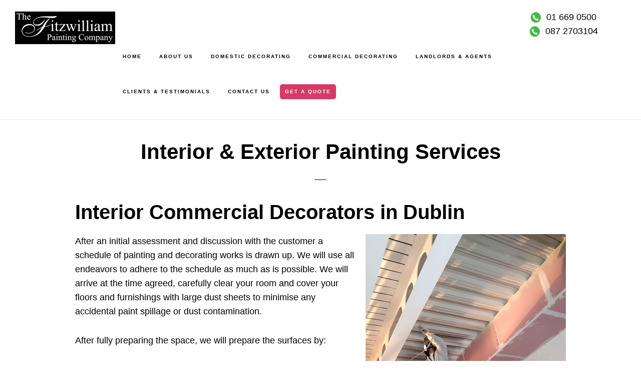

--- FILE ---
content_type: text/html; charset=UTF-8
request_url: https://www.fitzwilliampainting.ie/interior-exterior-painting-services/
body_size: 12031
content:
<!DOCTYPE html>
<html lang="en-GB">
<head >
<meta charset="UTF-8" />
<meta name="viewport" content="width=device-width, initial-scale=1" />
<meta name='robots' content='index, follow, max-image-preview:large, max-snippet:-1, max-video-preview:-1' />

	<!-- This site is optimized with the Yoast SEO plugin v26.8 - https://yoast.com/product/yoast-seo-wordpress/ -->
	<title>Interior Exterior Painters | Painting Services Dublin | Fitzwilliam Painting Co</title>
	<meta name="description" content="The Fitzwilliam Painting Company offers professional interior and exterior painting and decorating services throughout Dublin." />
	<link rel="canonical" href="https://www.fitzwilliampainting.ie/interior-exterior-painting-services/" />
	<meta property="og:locale" content="en_GB" />
	<meta property="og:type" content="article" />
	<meta property="og:title" content="Interior Exterior Painters | Painting Services Dublin | Fitzwilliam Painting Co" />
	<meta property="og:description" content="The Fitzwilliam Painting Company offers professional interior and exterior painting and decorating services throughout Dublin." />
	<meta property="og:url" content="https://www.fitzwilliampainting.ie/interior-exterior-painting-services/" />
	<meta property="og:site_name" content="The Fitzwilliam Decorating Company" />
	<meta property="article:modified_time" content="2024-12-13T13:00:43+00:00" />
	<meta property="og:image" content="https://www.fitzwilliampainting.ie/site/wp-content/uploads/2020/05/interior-exterior-painting.jpg" />
	<meta property="og:image:width" content="400" />
	<meta property="og:image:height" content="516" />
	<meta property="og:image:type" content="image/jpeg" />
	<meta name="twitter:card" content="summary_large_image" />
	<meta name="twitter:label1" content="Estimated reading time" />
	<meta name="twitter:data1" content="2 minutes" />
	<script type="application/ld+json" class="yoast-schema-graph">{"@context":"https://schema.org","@graph":[{"@type":"WebPage","@id":"https://www.fitzwilliampainting.ie/interior-exterior-painting-services/","url":"https://www.fitzwilliampainting.ie/interior-exterior-painting-services/","name":"Interior Exterior Painters | Painting Services Dublin | Fitzwilliam Painting Co","isPartOf":{"@id":"https://www.fitzwilliampainting.ie/#website"},"primaryImageOfPage":{"@id":"https://www.fitzwilliampainting.ie/interior-exterior-painting-services/#primaryimage"},"image":{"@id":"https://www.fitzwilliampainting.ie/interior-exterior-painting-services/#primaryimage"},"thumbnailUrl":"https://www.fitzwilliampainting.ie/site/wp-content/uploads/2020/05/interior-exterior-painting.jpg","datePublished":"2018-08-08T16:11:37+00:00","dateModified":"2024-12-13T13:00:43+00:00","description":"The Fitzwilliam Painting Company offers professional interior and exterior painting and decorating services throughout Dublin.","breadcrumb":{"@id":"https://www.fitzwilliampainting.ie/interior-exterior-painting-services/#breadcrumb"},"inLanguage":"en-GB","potentialAction":[{"@type":"ReadAction","target":["https://www.fitzwilliampainting.ie/interior-exterior-painting-services/"]}]},{"@type":"ImageObject","inLanguage":"en-GB","@id":"https://www.fitzwilliampainting.ie/interior-exterior-painting-services/#primaryimage","url":"https://www.fitzwilliampainting.ie/site/wp-content/uploads/2020/05/interior-exterior-painting.jpg","contentUrl":"https://www.fitzwilliampainting.ie/site/wp-content/uploads/2020/05/interior-exterior-painting.jpg","width":400,"height":516,"caption":"Molesworth St, Dublin 2"},{"@type":"BreadcrumbList","@id":"https://www.fitzwilliampainting.ie/interior-exterior-painting-services/#breadcrumb","itemListElement":[{"@type":"ListItem","position":1,"name":"Home","item":"https://www.fitzwilliampainting.ie/"},{"@type":"ListItem","position":2,"name":"Interior &#038; Exterior Painting Services"}]},{"@type":"WebSite","@id":"https://www.fitzwilliampainting.ie/#website","url":"https://www.fitzwilliampainting.ie/","name":"The Fitzwilliam Decorating Company","description":"Painters and Decorators Dublin","publisher":{"@id":"https://www.fitzwilliampainting.ie/#organization"},"potentialAction":[{"@type":"SearchAction","target":{"@type":"EntryPoint","urlTemplate":"https://www.fitzwilliampainting.ie/?s={search_term_string}"},"query-input":{"@type":"PropertyValueSpecification","valueRequired":true,"valueName":"search_term_string"}}],"inLanguage":"en-GB"},{"@type":"Organization","@id":"https://www.fitzwilliampainting.ie/#organization","name":"The Fitzwilliam Painting Co","url":"https://www.fitzwilliampainting.ie/","logo":{"@type":"ImageObject","inLanguage":"en-GB","@id":"https://www.fitzwilliampainting.ie/#/schema/logo/image/","url":"https://www.fitzwilliampainting.ie/site/wp-content/uploads/2018/08/Fitzwilliam-logo-1.png","contentUrl":"https://www.fitzwilliampainting.ie/site/wp-content/uploads/2018/08/Fitzwilliam-logo-1.png","width":400,"height":130,"caption":"The Fitzwilliam Painting Co"},"image":{"@id":"https://www.fitzwilliampainting.ie/#/schema/logo/image/"}}]}</script>
	<!-- / Yoast SEO plugin. -->



<link rel='dns-prefetch' href='//code.ionicframework.com' />
<link rel="alternate" type="application/rss+xml" title="The Fitzwilliam Decorating Company &raquo; Feed" href="https://www.fitzwilliampainting.ie/feed/" />
<link rel="alternate" type="application/rss+xml" title="The Fitzwilliam Decorating Company &raquo; Comments Feed" href="https://www.fitzwilliampainting.ie/comments/feed/" />
<link rel="alternate" title="oEmbed (JSON)" type="application/json+oembed" href="https://www.fitzwilliampainting.ie/wp-json/oembed/1.0/embed?url=https%3A%2F%2Fwww.fitzwilliampainting.ie%2Finterior-exterior-painting-services%2F" />
<link rel="alternate" title="oEmbed (XML)" type="text/xml+oembed" href="https://www.fitzwilliampainting.ie/wp-json/oembed/1.0/embed?url=https%3A%2F%2Fwww.fitzwilliampainting.ie%2Finterior-exterior-painting-services%2F&#038;format=xml" />
<style id='wp-img-auto-sizes-contain-inline-css' type='text/css'>
img:is([sizes=auto i],[sizes^="auto," i]){contain-intrinsic-size:3000px 1500px}
/*# sourceURL=wp-img-auto-sizes-contain-inline-css */
</style>
<link rel='stylesheet' id='thickbox.css-css' href='https://www.fitzwilliampainting.ie/site/wp-includes/js/thickbox/thickbox.css?ver=1.0' type='text/css' media='all' />
<link rel='stylesheet' id='infinity-pro-css' href='https://www.fitzwilliampainting.ie/site/wp-content/themes/infinity-pro/style.css?ver=1.1.3' type='text/css' media='all' />
<style id='wp-emoji-styles-inline-css' type='text/css'>

	img.wp-smiley, img.emoji {
		display: inline !important;
		border: none !important;
		box-shadow: none !important;
		height: 1em !important;
		width: 1em !important;
		margin: 0 0.07em !important;
		vertical-align: -0.1em !important;
		background: none !important;
		padding: 0 !important;
	}
/*# sourceURL=wp-emoji-styles-inline-css */
</style>
<style id='wp-block-library-inline-css' type='text/css'>
:root{--wp-block-synced-color:#7a00df;--wp-block-synced-color--rgb:122,0,223;--wp-bound-block-color:var(--wp-block-synced-color);--wp-editor-canvas-background:#ddd;--wp-admin-theme-color:#007cba;--wp-admin-theme-color--rgb:0,124,186;--wp-admin-theme-color-darker-10:#006ba1;--wp-admin-theme-color-darker-10--rgb:0,107,160.5;--wp-admin-theme-color-darker-20:#005a87;--wp-admin-theme-color-darker-20--rgb:0,90,135;--wp-admin-border-width-focus:2px}@media (min-resolution:192dpi){:root{--wp-admin-border-width-focus:1.5px}}.wp-element-button{cursor:pointer}:root .has-very-light-gray-background-color{background-color:#eee}:root .has-very-dark-gray-background-color{background-color:#313131}:root .has-very-light-gray-color{color:#eee}:root .has-very-dark-gray-color{color:#313131}:root .has-vivid-green-cyan-to-vivid-cyan-blue-gradient-background{background:linear-gradient(135deg,#00d084,#0693e3)}:root .has-purple-crush-gradient-background{background:linear-gradient(135deg,#34e2e4,#4721fb 50%,#ab1dfe)}:root .has-hazy-dawn-gradient-background{background:linear-gradient(135deg,#faaca8,#dad0ec)}:root .has-subdued-olive-gradient-background{background:linear-gradient(135deg,#fafae1,#67a671)}:root .has-atomic-cream-gradient-background{background:linear-gradient(135deg,#fdd79a,#004a59)}:root .has-nightshade-gradient-background{background:linear-gradient(135deg,#330968,#31cdcf)}:root .has-midnight-gradient-background{background:linear-gradient(135deg,#020381,#2874fc)}:root{--wp--preset--font-size--normal:16px;--wp--preset--font-size--huge:42px}.has-regular-font-size{font-size:1em}.has-larger-font-size{font-size:2.625em}.has-normal-font-size{font-size:var(--wp--preset--font-size--normal)}.has-huge-font-size{font-size:var(--wp--preset--font-size--huge)}.has-text-align-center{text-align:center}.has-text-align-left{text-align:left}.has-text-align-right{text-align:right}.has-fit-text{white-space:nowrap!important}#end-resizable-editor-section{display:none}.aligncenter{clear:both}.items-justified-left{justify-content:flex-start}.items-justified-center{justify-content:center}.items-justified-right{justify-content:flex-end}.items-justified-space-between{justify-content:space-between}.screen-reader-text{border:0;clip-path:inset(50%);height:1px;margin:-1px;overflow:hidden;padding:0;position:absolute;width:1px;word-wrap:normal!important}.screen-reader-text:focus{background-color:#ddd;clip-path:none;color:#444;display:block;font-size:1em;height:auto;left:5px;line-height:normal;padding:15px 23px 14px;text-decoration:none;top:5px;width:auto;z-index:100000}html :where(.has-border-color){border-style:solid}html :where([style*=border-top-color]){border-top-style:solid}html :where([style*=border-right-color]){border-right-style:solid}html :where([style*=border-bottom-color]){border-bottom-style:solid}html :where([style*=border-left-color]){border-left-style:solid}html :where([style*=border-width]){border-style:solid}html :where([style*=border-top-width]){border-top-style:solid}html :where([style*=border-right-width]){border-right-style:solid}html :where([style*=border-bottom-width]){border-bottom-style:solid}html :where([style*=border-left-width]){border-left-style:solid}html :where(img[class*=wp-image-]){height:auto;max-width:100%}:where(figure){margin:0 0 1em}html :where(.is-position-sticky){--wp-admin--admin-bar--position-offset:var(--wp-admin--admin-bar--height,0px)}@media screen and (max-width:600px){html :where(.is-position-sticky){--wp-admin--admin-bar--position-offset:0px}}

/*# sourceURL=wp-block-library-inline-css */
</style><style id='wp-block-heading-inline-css' type='text/css'>
h1:where(.wp-block-heading).has-background,h2:where(.wp-block-heading).has-background,h3:where(.wp-block-heading).has-background,h4:where(.wp-block-heading).has-background,h5:where(.wp-block-heading).has-background,h6:where(.wp-block-heading).has-background{padding:1.25em 2.375em}h1.has-text-align-left[style*=writing-mode]:where([style*=vertical-lr]),h1.has-text-align-right[style*=writing-mode]:where([style*=vertical-rl]),h2.has-text-align-left[style*=writing-mode]:where([style*=vertical-lr]),h2.has-text-align-right[style*=writing-mode]:where([style*=vertical-rl]),h3.has-text-align-left[style*=writing-mode]:where([style*=vertical-lr]),h3.has-text-align-right[style*=writing-mode]:where([style*=vertical-rl]),h4.has-text-align-left[style*=writing-mode]:where([style*=vertical-lr]),h4.has-text-align-right[style*=writing-mode]:where([style*=vertical-rl]),h5.has-text-align-left[style*=writing-mode]:where([style*=vertical-lr]),h5.has-text-align-right[style*=writing-mode]:where([style*=vertical-rl]),h6.has-text-align-left[style*=writing-mode]:where([style*=vertical-lr]),h6.has-text-align-right[style*=writing-mode]:where([style*=vertical-rl]){rotate:180deg}
/*# sourceURL=https://www.fitzwilliampainting.ie/site/wp-includes/blocks/heading/style.min.css */
</style>
<style id='wp-block-list-inline-css' type='text/css'>
ol,ul{box-sizing:border-box}:root :where(.wp-block-list.has-background){padding:1.25em 2.375em}
/*# sourceURL=https://www.fitzwilliampainting.ie/site/wp-includes/blocks/list/style.min.css */
</style>
<style id='wp-block-paragraph-inline-css' type='text/css'>
.is-small-text{font-size:.875em}.is-regular-text{font-size:1em}.is-large-text{font-size:2.25em}.is-larger-text{font-size:3em}.has-drop-cap:not(:focus):first-letter{float:left;font-size:8.4em;font-style:normal;font-weight:100;line-height:.68;margin:.05em .1em 0 0;text-transform:uppercase}body.rtl .has-drop-cap:not(:focus):first-letter{float:none;margin-left:.1em}p.has-drop-cap.has-background{overflow:hidden}:root :where(p.has-background){padding:1.25em 2.375em}:where(p.has-text-color:not(.has-link-color)) a{color:inherit}p.has-text-align-left[style*="writing-mode:vertical-lr"],p.has-text-align-right[style*="writing-mode:vertical-rl"]{rotate:180deg}
/*# sourceURL=https://www.fitzwilliampainting.ie/site/wp-includes/blocks/paragraph/style.min.css */
</style>
<style id='wp-block-spacer-inline-css' type='text/css'>
.wp-block-spacer{clear:both}
/*# sourceURL=https://www.fitzwilliampainting.ie/site/wp-includes/blocks/spacer/style.min.css */
</style>
<style id='global-styles-inline-css' type='text/css'>
:root{--wp--preset--aspect-ratio--square: 1;--wp--preset--aspect-ratio--4-3: 4/3;--wp--preset--aspect-ratio--3-4: 3/4;--wp--preset--aspect-ratio--3-2: 3/2;--wp--preset--aspect-ratio--2-3: 2/3;--wp--preset--aspect-ratio--16-9: 16/9;--wp--preset--aspect-ratio--9-16: 9/16;--wp--preset--color--black: #000000;--wp--preset--color--cyan-bluish-gray: #abb8c3;--wp--preset--color--white: #ffffff;--wp--preset--color--pale-pink: #f78da7;--wp--preset--color--vivid-red: #cf2e2e;--wp--preset--color--luminous-vivid-orange: #ff6900;--wp--preset--color--luminous-vivid-amber: #fcb900;--wp--preset--color--light-green-cyan: #7bdcb5;--wp--preset--color--vivid-green-cyan: #00d084;--wp--preset--color--pale-cyan-blue: #8ed1fc;--wp--preset--color--vivid-cyan-blue: #0693e3;--wp--preset--color--vivid-purple: #9b51e0;--wp--preset--gradient--vivid-cyan-blue-to-vivid-purple: linear-gradient(135deg,rgb(6,147,227) 0%,rgb(155,81,224) 100%);--wp--preset--gradient--light-green-cyan-to-vivid-green-cyan: linear-gradient(135deg,rgb(122,220,180) 0%,rgb(0,208,130) 100%);--wp--preset--gradient--luminous-vivid-amber-to-luminous-vivid-orange: linear-gradient(135deg,rgb(252,185,0) 0%,rgb(255,105,0) 100%);--wp--preset--gradient--luminous-vivid-orange-to-vivid-red: linear-gradient(135deg,rgb(255,105,0) 0%,rgb(207,46,46) 100%);--wp--preset--gradient--very-light-gray-to-cyan-bluish-gray: linear-gradient(135deg,rgb(238,238,238) 0%,rgb(169,184,195) 100%);--wp--preset--gradient--cool-to-warm-spectrum: linear-gradient(135deg,rgb(74,234,220) 0%,rgb(151,120,209) 20%,rgb(207,42,186) 40%,rgb(238,44,130) 60%,rgb(251,105,98) 80%,rgb(254,248,76) 100%);--wp--preset--gradient--blush-light-purple: linear-gradient(135deg,rgb(255,206,236) 0%,rgb(152,150,240) 100%);--wp--preset--gradient--blush-bordeaux: linear-gradient(135deg,rgb(254,205,165) 0%,rgb(254,45,45) 50%,rgb(107,0,62) 100%);--wp--preset--gradient--luminous-dusk: linear-gradient(135deg,rgb(255,203,112) 0%,rgb(199,81,192) 50%,rgb(65,88,208) 100%);--wp--preset--gradient--pale-ocean: linear-gradient(135deg,rgb(255,245,203) 0%,rgb(182,227,212) 50%,rgb(51,167,181) 100%);--wp--preset--gradient--electric-grass: linear-gradient(135deg,rgb(202,248,128) 0%,rgb(113,206,126) 100%);--wp--preset--gradient--midnight: linear-gradient(135deg,rgb(2,3,129) 0%,rgb(40,116,252) 100%);--wp--preset--font-size--small: 13px;--wp--preset--font-size--medium: 20px;--wp--preset--font-size--large: 36px;--wp--preset--font-size--x-large: 42px;--wp--preset--spacing--20: 0.44rem;--wp--preset--spacing--30: 0.67rem;--wp--preset--spacing--40: 1rem;--wp--preset--spacing--50: 1.5rem;--wp--preset--spacing--60: 2.25rem;--wp--preset--spacing--70: 3.38rem;--wp--preset--spacing--80: 5.06rem;--wp--preset--shadow--natural: 6px 6px 9px rgba(0, 0, 0, 0.2);--wp--preset--shadow--deep: 12px 12px 50px rgba(0, 0, 0, 0.4);--wp--preset--shadow--sharp: 6px 6px 0px rgba(0, 0, 0, 0.2);--wp--preset--shadow--outlined: 6px 6px 0px -3px rgb(255, 255, 255), 6px 6px rgb(0, 0, 0);--wp--preset--shadow--crisp: 6px 6px 0px rgb(0, 0, 0);}:where(.is-layout-flex){gap: 0.5em;}:where(.is-layout-grid){gap: 0.5em;}body .is-layout-flex{display: flex;}.is-layout-flex{flex-wrap: wrap;align-items: center;}.is-layout-flex > :is(*, div){margin: 0;}body .is-layout-grid{display: grid;}.is-layout-grid > :is(*, div){margin: 0;}:where(.wp-block-columns.is-layout-flex){gap: 2em;}:where(.wp-block-columns.is-layout-grid){gap: 2em;}:where(.wp-block-post-template.is-layout-flex){gap: 1.25em;}:where(.wp-block-post-template.is-layout-grid){gap: 1.25em;}.has-black-color{color: var(--wp--preset--color--black) !important;}.has-cyan-bluish-gray-color{color: var(--wp--preset--color--cyan-bluish-gray) !important;}.has-white-color{color: var(--wp--preset--color--white) !important;}.has-pale-pink-color{color: var(--wp--preset--color--pale-pink) !important;}.has-vivid-red-color{color: var(--wp--preset--color--vivid-red) !important;}.has-luminous-vivid-orange-color{color: var(--wp--preset--color--luminous-vivid-orange) !important;}.has-luminous-vivid-amber-color{color: var(--wp--preset--color--luminous-vivid-amber) !important;}.has-light-green-cyan-color{color: var(--wp--preset--color--light-green-cyan) !important;}.has-vivid-green-cyan-color{color: var(--wp--preset--color--vivid-green-cyan) !important;}.has-pale-cyan-blue-color{color: var(--wp--preset--color--pale-cyan-blue) !important;}.has-vivid-cyan-blue-color{color: var(--wp--preset--color--vivid-cyan-blue) !important;}.has-vivid-purple-color{color: var(--wp--preset--color--vivid-purple) !important;}.has-black-background-color{background-color: var(--wp--preset--color--black) !important;}.has-cyan-bluish-gray-background-color{background-color: var(--wp--preset--color--cyan-bluish-gray) !important;}.has-white-background-color{background-color: var(--wp--preset--color--white) !important;}.has-pale-pink-background-color{background-color: var(--wp--preset--color--pale-pink) !important;}.has-vivid-red-background-color{background-color: var(--wp--preset--color--vivid-red) !important;}.has-luminous-vivid-orange-background-color{background-color: var(--wp--preset--color--luminous-vivid-orange) !important;}.has-luminous-vivid-amber-background-color{background-color: var(--wp--preset--color--luminous-vivid-amber) !important;}.has-light-green-cyan-background-color{background-color: var(--wp--preset--color--light-green-cyan) !important;}.has-vivid-green-cyan-background-color{background-color: var(--wp--preset--color--vivid-green-cyan) !important;}.has-pale-cyan-blue-background-color{background-color: var(--wp--preset--color--pale-cyan-blue) !important;}.has-vivid-cyan-blue-background-color{background-color: var(--wp--preset--color--vivid-cyan-blue) !important;}.has-vivid-purple-background-color{background-color: var(--wp--preset--color--vivid-purple) !important;}.has-black-border-color{border-color: var(--wp--preset--color--black) !important;}.has-cyan-bluish-gray-border-color{border-color: var(--wp--preset--color--cyan-bluish-gray) !important;}.has-white-border-color{border-color: var(--wp--preset--color--white) !important;}.has-pale-pink-border-color{border-color: var(--wp--preset--color--pale-pink) !important;}.has-vivid-red-border-color{border-color: var(--wp--preset--color--vivid-red) !important;}.has-luminous-vivid-orange-border-color{border-color: var(--wp--preset--color--luminous-vivid-orange) !important;}.has-luminous-vivid-amber-border-color{border-color: var(--wp--preset--color--luminous-vivid-amber) !important;}.has-light-green-cyan-border-color{border-color: var(--wp--preset--color--light-green-cyan) !important;}.has-vivid-green-cyan-border-color{border-color: var(--wp--preset--color--vivid-green-cyan) !important;}.has-pale-cyan-blue-border-color{border-color: var(--wp--preset--color--pale-cyan-blue) !important;}.has-vivid-cyan-blue-border-color{border-color: var(--wp--preset--color--vivid-cyan-blue) !important;}.has-vivid-purple-border-color{border-color: var(--wp--preset--color--vivid-purple) !important;}.has-vivid-cyan-blue-to-vivid-purple-gradient-background{background: var(--wp--preset--gradient--vivid-cyan-blue-to-vivid-purple) !important;}.has-light-green-cyan-to-vivid-green-cyan-gradient-background{background: var(--wp--preset--gradient--light-green-cyan-to-vivid-green-cyan) !important;}.has-luminous-vivid-amber-to-luminous-vivid-orange-gradient-background{background: var(--wp--preset--gradient--luminous-vivid-amber-to-luminous-vivid-orange) !important;}.has-luminous-vivid-orange-to-vivid-red-gradient-background{background: var(--wp--preset--gradient--luminous-vivid-orange-to-vivid-red) !important;}.has-very-light-gray-to-cyan-bluish-gray-gradient-background{background: var(--wp--preset--gradient--very-light-gray-to-cyan-bluish-gray) !important;}.has-cool-to-warm-spectrum-gradient-background{background: var(--wp--preset--gradient--cool-to-warm-spectrum) !important;}.has-blush-light-purple-gradient-background{background: var(--wp--preset--gradient--blush-light-purple) !important;}.has-blush-bordeaux-gradient-background{background: var(--wp--preset--gradient--blush-bordeaux) !important;}.has-luminous-dusk-gradient-background{background: var(--wp--preset--gradient--luminous-dusk) !important;}.has-pale-ocean-gradient-background{background: var(--wp--preset--gradient--pale-ocean) !important;}.has-electric-grass-gradient-background{background: var(--wp--preset--gradient--electric-grass) !important;}.has-midnight-gradient-background{background: var(--wp--preset--gradient--midnight) !important;}.has-small-font-size{font-size: var(--wp--preset--font-size--small) !important;}.has-medium-font-size{font-size: var(--wp--preset--font-size--medium) !important;}.has-large-font-size{font-size: var(--wp--preset--font-size--large) !important;}.has-x-large-font-size{font-size: var(--wp--preset--font-size--x-large) !important;}
/*# sourceURL=global-styles-inline-css */
</style>

<style id='classic-theme-styles-inline-css' type='text/css'>
/*! This file is auto-generated */
.wp-block-button__link{color:#fff;background-color:#32373c;border-radius:9999px;box-shadow:none;text-decoration:none;padding:calc(.667em + 2px) calc(1.333em + 2px);font-size:1.125em}.wp-block-file__button{background:#32373c;color:#fff;text-decoration:none}
/*# sourceURL=/wp-includes/css/classic-themes.min.css */
</style>
<link rel='stylesheet' id='contact-form-7-css' href='https://www.fitzwilliampainting.ie/site/wp-content/plugins/contact-form-7/includes/css/styles.css?ver=6.1.4' type='text/css' media='all' />
<link rel='stylesheet' id='slick-css' href='https://www.fitzwilliampainting.ie/site/wp-content/plugins/wordpress-carousel-pro/assets/css/slick.css?ver=20170502' type='text/css' media='all' />
<link rel='stylesheet' id='font-awesome-css' href='https://www.fitzwilliampainting.ie/site/wp-content/plugins/wordpress-carousel-pro/assets/css/font-awesome.min.css?ver=20170502' type='text/css' media='all' />
<link rel='stylesheet' id='magnific-popup-css' href='https://www.fitzwilliampainting.ie/site/wp-content/plugins/wordpress-carousel-pro/assets/css/magnific-popup.css?ver=20170502' type='text/css' media='all' />
<link rel='stylesheet' id='wp-carousel-pro-style-css' href='https://www.fitzwilliampainting.ie/site/wp-content/plugins/wordpress-carousel-pro/assets/css/style.css?ver=20170502' type='text/css' media='all' />
<link rel='stylesheet' id='infinity-fonts-css' href='//www.fitzwilliampainting.ie/site/wp-content/uploads/omgf/infinity-fonts/infinity-fonts.css?ver=1670261311' type='text/css' media='all' />
<link rel='stylesheet' id='infinity-ionicons-css' href='//code.ionicframework.com/ionicons/2.0.1/css/ionicons.min.css?ver=1.1.3' type='text/css' media='all' />
<script type="text/javascript" src="https://www.fitzwilliampainting.ie/site/wp-includes/js/jquery/jquery.min.js?ver=3.7.1" id="jquery-core-js"></script>
<script type="text/javascript" src="https://www.fitzwilliampainting.ie/site/wp-includes/js/jquery/jquery-migrate.min.js?ver=3.4.1" id="jquery-migrate-js"></script>
<link rel="https://api.w.org/" href="https://www.fitzwilliampainting.ie/wp-json/" /><link rel="alternate" title="JSON" type="application/json" href="https://www.fitzwilliampainting.ie/wp-json/wp/v2/pages/1184" /><link rel="EditURI" type="application/rsd+xml" title="RSD" href="https://www.fitzwilliampainting.ie/site/xmlrpc.php?rsd" />
<meta name="generator" content="WordPress 6.9" />
<link rel='shortlink' href='https://www.fitzwilliampainting.ie/?p=1184' />
<link rel="pingback" href="https://www.fitzwilliampainting.ie/site/xmlrpc.php" />
<!-- Global site tag (gtag.js) - Google Analytics -->
<script async src="https://www.googletagmanager.com/gtag/js?id=UA-163260630-1"></script>
<script>
  window.dataLayer = window.dataLayer || [];
  function gtag(){dataLayer.push(arguments);}
  gtag('js', new Date());

  gtag('config', 'UA-163260630-1');
</script>
<!-- Google Tag Manager -->
<script>(function(w,d,s,l,i){w[l]=w[l]||[];w[l].push({'gtm.start':
new Date().getTime(),event:'gtm.js'});var f=d.getElementsByTagName(s)[0],
j=d.createElement(s),dl=l!='dataLayer'?'&l='+l:'';j.async=true;j.src=
'https://www.googletagmanager.com/gtm.js?id='+i+dl;f.parentNode.insertBefore(j,f);
})(window,document,'script','dataLayer','GTM-KPFWRZHD');</script>
<!-- End Google Tag Manager --><style type="text/css">.site-title a { background: url(https://www.fitzwilliampainting.ie/site/wp-content/uploads/2018/08/Fitzwilliam-logo-1.png) no-repeat !important; }</style>
<link rel="icon" href="https://www.fitzwilliampainting.ie/site/wp-content/uploads/2018/08/cropped-door-logo-32x32.png" sizes="32x32" />
<link rel="icon" href="https://www.fitzwilliampainting.ie/site/wp-content/uploads/2018/08/cropped-door-logo-192x192.png" sizes="192x192" />
<link rel="apple-touch-icon" href="https://www.fitzwilliampainting.ie/site/wp-content/uploads/2018/08/cropped-door-logo-180x180.png" />
<meta name="msapplication-TileImage" content="https://www.fitzwilliampainting.ie/site/wp-content/uploads/2018/08/cropped-door-logo-270x270.png" />
		<style type="text/css" id="wp-custom-css">
			body.page-id-1768 .content h4 {margin-top:20px;font-size:26px;}
body.page-id-1768 .entry, body.page-id-1768 .content {padding-bottom:0px;margin-bottom:0px;}
		</style>
		</head>
<body class="wp-singular page-template-default page page-id-1184 wp-theme-genesis wp-child-theme-infinity-pro custom-header header-image header-full-width full-width-content genesis-breadcrumbs-hidden genesis-footer-widgets-visible">	
	<!-- Google Tag Manager (noscript) -->
<noscript><iframe src="https://www.googletagmanager.com/ns.html?id=GTM-KPFWRZHD"
height="0" width="0" style="display:none;visibility:hidden"></iframe></noscript>
<!-- End Google Tag Manager (noscript) -->
	<div class="site-container"><ul class="genesis-skip-link"><li><a href="#genesis-content" class="screen-reader-shortcut"> Skip to main content</a></li><li><a href="#genesis-footer-widgets" class="screen-reader-shortcut"> Skip to footer</a></li></ul><header class="site-header"><div class="wrap"><div class="title-area"><p class="site-title"><a href="https://www.fitzwilliampainting.ie/">The Fitzwilliam Decorating Company</a></p><p class="site-description">Painters and Decorators Dublin</p></div>	<div class="header-phonenumber"><img src="https://www.fitzwilliampainting.ie/site/wp-content/themes/infinity-pro/images/phone-icon-sml.png" width="22" height="22" alt="Dublin painter and decorators"  /><a href="tel:+353016690500" class="phonenoicon">01 669 0500</a><br /><img src="https://www.fitzwilliampainting.ie/site/wp-content/themes/infinity-pro/images/phone-icon-sml.png" width="22" height="22" alt="Dublin painter and decorators"  /><a href="tel:+0872703104" class="phonenoicon">087 2703104</a></div>
	<nav class="nav-primary" aria-label="Main" id="genesis-nav-primary"><div class="wrap"><ul id="menu-header-menu" class="menu genesis-nav-menu menu-primary js-superfish"><li id="menu-item-1301" class="menu-item menu-item-type-custom menu-item-object-custom menu-item-home menu-item-1301"><a href="https://www.fitzwilliampainting.ie"><span >Home</span></a></li>
<li id="menu-item-1111" class="menu-item menu-item-type-post_type menu-item-object-page menu-item-1111"><a href="https://www.fitzwilliampainting.ie/painters-and-decorators-dublin/"><span >About Us</span></a></li>
<li id="menu-item-1121" class="menu-item menu-item-type-post_type menu-item-object-page menu-item-has-children menu-item-1121"><a href="https://www.fitzwilliampainting.ie/house-painting-dublin/"><span >Domestic Decorating</span></a>
<ul class="sub-menu">
	<li id="menu-item-1214" class="menu-item menu-item-type-post_type menu-item-object-page menu-item-1214"><a href="https://www.fitzwilliampainting.ie/house-painting-dublin/"><span >House Painting</span></a></li>
	<li id="menu-item-1122" class="menu-item menu-item-type-post_type menu-item-object-page menu-item-1122"><a href="https://www.fitzwilliampainting.ie/home-interior-decorator-dublin/"><span >Home Interior Decorator</span></a></li>
	<li id="menu-item-1216" class="menu-item menu-item-type-post_type menu-item-object-page menu-item-1216"><a href="https://www.fitzwilliampainting.ie/wallpaper-hanging-in-dublin/"><span >Wallpaper Hanging</span></a></li>
</ul>
</li>
<li id="menu-item-1173" class="menu-item menu-item-type-post_type menu-item-object-page current-menu-ancestor current-menu-parent current_page_parent current_page_ancestor menu-item-has-children menu-item-1173"><a href="https://www.fitzwilliampainting.ie/commercial-painting-services/"><span >Commercial Decorating</span></a>
<ul class="sub-menu">
	<li id="menu-item-1313" class="menu-item menu-item-type-post_type menu-item-object-page menu-item-1313"><a href="https://www.fitzwilliampainting.ie/commercial-painting-services/"><span >Commercial Painters &#038; Decorators Dublin</span></a></li>
	<li id="menu-item-1187" class="menu-item menu-item-type-post_type menu-item-object-page current-menu-item page_item page-item-1184 current_page_item menu-item-1187"><a href="https://www.fitzwilliampainting.ie/interior-exterior-painting-services/" aria-current="page"><span >Interior &#038; Exterior Painting Services</span></a></li>
	<li id="menu-item-1193" class="menu-item menu-item-type-post_type menu-item-object-page menu-item-1193"><a href="https://www.fitzwilliampainting.ie/hotel-decorating/"><span >Hotel Decorators</span></a></li>
	<li id="menu-item-1199" class="menu-item menu-item-type-post_type menu-item-object-page menu-item-1199"><a href="https://www.fitzwilliampainting.ie/schools-healthcare-decorators/"><span >Schools &#038; Healthcare Decorators</span></a></li>
	<li id="menu-item-1205" class="menu-item menu-item-type-post_type menu-item-object-page menu-item-1205"><a href="https://www.fitzwilliampainting.ie/night-painting/"><span >Night Painting</span></a></li>
	<li id="menu-item-1215" class="menu-item menu-item-type-post_type menu-item-object-page menu-item-1215"><a href="https://www.fitzwilliampainting.ie/wallpaper-hanging-in-dublin/"><span >Wallpaper Hanging in Dublin</span></a></li>
</ul>
</li>
<li id="menu-item-1213" class="menu-item menu-item-type-post_type menu-item-object-page menu-item-has-children menu-item-1213"><a href="https://www.fitzwilliampainting.ie/landlords-buy-to-let/"><span >Landlords &#038; Agents</span></a>
<ul class="sub-menu">
	<li id="menu-item-1312" class="menu-item menu-item-type-post_type menu-item-object-page menu-item-1312"><a href="https://www.fitzwilliampainting.ie/landlords-buy-to-let/"><span >Landlords &#038; Buy To Let</span></a></li>
	<li id="menu-item-1212" class="menu-item menu-item-type-post_type menu-item-object-page menu-item-1212"><a href="https://www.fitzwilliampainting.ie/facilities-management-resident-committees/"><span >Facilities Management &#038; Resident Committees</span></a></li>
	<li id="menu-item-1150" class="menu-item menu-item-type-post_type menu-item-object-page menu-item-1150"><a href="https://www.fitzwilliampainting.ie/wallpaper-hanging-in-dublin/"><span >Wallpaper Hanging</span></a></li>
</ul>
</li>
<li id="menu-item-1274" class="menu-item menu-item-type-post_type menu-item-object-page menu-item-has-children menu-item-1274"><a href="https://www.fitzwilliampainting.ie/clients/"><span >Clients &#038; Testimonials</span></a>
<ul class="sub-menu">
	<li id="menu-item-1636" class="menu-item menu-item-type-post_type menu-item-object-page menu-item-1636"><a href="https://www.fitzwilliampainting.ie/clients/"><span >Painting and Decorating Clients</span></a></li>
	<li id="menu-item-1221" class="menu-item menu-item-type-post_type menu-item-object-page menu-item-1221"><a href="https://www.fitzwilliampainting.ie/testimonials/"><span >Testimonials</span></a></li>
</ul>
</li>
<li id="menu-item-1745" class="menu-item menu-item-type-post_type menu-item-object-page menu-item-1745"><a href="https://www.fitzwilliampainting.ie/contact-us/"><span >Contact Us</span></a></li>
<li id="menu-item-1962" class="menu-button menu-item menu-item-type-post_type menu-item-object-page menu-item-1962"><a href="https://www.fitzwilliampainting.ie/request-a-quotation/"><span >Get A Quote</span></a></li>
</ul></div></nav></div></header><div class="site-inner"><div class="content-sidebar-wrap"><main class="content" id="genesis-content"><article class="post-1184 page type-page status-publish entry" aria-label="Interior &#038; Exterior Painting Services"><header class="entry-header"><h1 class="entry-title">Interior &#038; Exterior Painting Services</h1>
</header><div class="entry-content">
<h2 class="wp-block-heading">Interior Commercial Decorators in Dublin</h2>


<figure id="attachment_1583" aria-describedby="caption-attachment-1583" style="width: 400px" class="wp-caption alignright"><img fetchpriority="high" decoding="async" class="size-full wp-image-1583" src="https://www.fitzwilliampainting.ie/site/wp-content/uploads/2020/05/interior-exterior-painting.jpg" alt="Dublin Interior Commercial Decorators" width="400" height="516" srcset="https://www.fitzwilliampainting.ie/site/wp-content/uploads/2020/05/interior-exterior-painting.jpg 400w, https://www.fitzwilliampainting.ie/site/wp-content/uploads/2020/05/interior-exterior-painting-233x300.jpg 233w" sizes="(max-width: 400px) 100vw, 400px" /><figcaption id="caption-attachment-1583" class="wp-caption-text">Molesworth St, Dublin 2</figcaption></figure>
<p>After an initial assessment and discussion with the customer a schedule of painting and decorating works is drawn up. We will use all endeavors to adhere to the schedule as much as is possible. We will arrive at the time agreed, carefully clear your room and cover your floors and furnishings with large dust sheets to minimise any accidental paint spillage or dust contamination.</p>


<p>After fully preparing the space, we will prepare the surfaces by:</p>



<ul class="wp-block-list">
<li>Stripping off the old wallpaper</li>



<li>Stripping off the old paint</li>



<li>Sand down the surfaces for painting or papering</li>



<li>Filling cracks and blemishes</li>



<li>Sand and smooth rough patches</li>
</ul>



<p>We pride ourselves on our attention to the preparatory details. Only when we consider the surfaces fully prepared, will we start painting or hanging paper using only tried and tested, high quality, leading brands. We are professional and hard working. From the start of your project right through to the end, we will leave your rooms clean and tidy. We pride ourselves on a job well done so should you be unsatisfied with any aspect we will resolve this before we leave the premises.</p>



<h2 class="wp-block-heading">Exterior Commercial Decorators in Dublin</h2>



<div style="height:20px" aria-hidden="true" class="wp-block-spacer"></div>


<figure id="attachment_1585" aria-describedby="caption-attachment-1585" style="width: 400px" class="wp-caption alignright"><img decoding="async" class="size-full wp-image-1585" src="https://www.fitzwilliampainting.ie/site/wp-content/uploads/2020/05/exterior-commercial-painting.jpg" alt="Exterior commercial painters Dublin" width="400" height="499" srcset="https://www.fitzwilliampainting.ie/site/wp-content/uploads/2020/05/exterior-commercial-painting.jpg 400w, https://www.fitzwilliampainting.ie/site/wp-content/uploads/2020/05/exterior-commercial-painting-240x300.jpg 240w" sizes="(max-width: 400px) 100vw, 400px" /><figcaption id="caption-attachment-1585" class="wp-caption-text">Fernleigh Dublin 15</figcaption></figure>
<p>The assessment, agreement with client and preparation of area is carried out as per above.</p>
<p>If we will be working at heights, we will have arranged for ladders and/or scaffolding to be available.</p>


<p>We prepare the external surfaces by:</p>



<ul class="wp-block-list">
<li>Removal of old paint</li>



<li>Sanding the areas to be worked on</li>



<li>Preparation and filling of cracks</li>



<li>Preparation to ensure smooth surfaces</li>
</ul>



<p>Only when we feel the preparation has been fully completed will we start to apply the high quality products as agreed in the initial discussions. If you have them, we will clean soffits and fascias at the same time. We guarantee to leave your property in a clean and tidy condition at the end of each day so that you can still access and use your home as you need.</p>



<div style="height:10px" aria-hidden="true" class="wp-block-spacer"></div>



<p class="has-text-align-center has-large-font-size"><strong>Get A Quote</strong></p>



<div class="wp-block-contact-form-7-contact-form-selector">
<div class="wpcf7 no-js" id="wpcf7-f1953-p1184-o1" lang="en-GB" dir="ltr" data-wpcf7-id="1953">
<div class="screen-reader-response"><p role="status" aria-live="polite" aria-atomic="true"></p> <ul></ul></div>
<form action="/interior-exterior-painting-services/#wpcf7-f1953-p1184-o1" method="post" class="wpcf7-form init" aria-label="Contact form" novalidate="novalidate" data-status="init">
<fieldset class="hidden-fields-container"><input type="hidden" name="_wpcf7" value="1953" /><input type="hidden" name="_wpcf7_version" value="6.1.4" /><input type="hidden" name="_wpcf7_locale" value="en_GB" /><input type="hidden" name="_wpcf7_unit_tag" value="wpcf7-f1953-p1184-o1" /><input type="hidden" name="_wpcf7_container_post" value="1184" /><input type="hidden" name="_wpcf7_posted_data_hash" value="" />
</fieldset>
<p>Please complete the email form below or call us on <a href="tel:+353016690500">01 669 0500</a> or <a href="tel:+0872703104">087 2703104</a> for a quotation.
</p>
<p><label> Your name<br />
<span class="wpcf7-form-control-wrap" data-name="your-name"><input size="40" maxlength="400" class="wpcf7-form-control wpcf7-text wpcf7-validates-as-required" autocomplete="name" aria-required="true" aria-invalid="false" value="" type="text" name="your-name" /></span> </label>
</p>
<p><label> Your email<br />
<span class="wpcf7-form-control-wrap" data-name="your-email"><input size="40" maxlength="400" class="wpcf7-form-control wpcf7-email wpcf7-validates-as-required wpcf7-text wpcf7-validates-as-email" autocomplete="email" aria-required="true" aria-invalid="false" value="" type="email" name="your-email" /></span> </label>
</p>
<p><label> Your Telepone<br />
<span class="wpcf7-form-control-wrap" data-name="your-phone"><input size="40" maxlength="400" class="wpcf7-form-control wpcf7-text wpcf7-validates-as-required" aria-required="true" aria-invalid="false" value="" type="text" name="your-phone" /></span> </label>
</p>
<p><label> Your Location (Nearest Town/Village)<br />
<span class="wpcf7-form-control-wrap" data-name="your-location"><input size="40" maxlength="400" class="wpcf7-form-control wpcf7-text wpcf7-validates-as-required" aria-required="true" aria-invalid="false" value="" type="text" name="your-location" /></span> </label>
</p>
<p><span class="wpcf7-form-control-wrap" data-name="service"><select class="wpcf7-form-control wpcf7-select" aria-invalid="false" name="service"><option value="">Domestic Decorating</option><option value="Commercial Decorating">Commercial Decorating</option><option value="Landlord/Agent">Landlord/Agent</option></select></span>
</p>
<p><label> Request quote for<br />
<span class="wpcf7-form-control-wrap" data-name="your-message"><textarea cols="40" rows="10" maxlength="2000" class="wpcf7-form-control wpcf7-textarea" aria-invalid="false" name="your-message"></textarea></span> </label>
</p>
<p><input class="wpcf7-form-control wpcf7-submit has-spinner" type="submit" value="Submit" />
</p><div class="wpcf7-response-output" aria-hidden="true"></div>
</form>
</div>
</div>
</div></article></main></div></div><div class="footer-widgets" id="genesis-footer-widgets"><h2 class="genesis-sidebar-title screen-reader-text">Footer</h2><div class="wrap"><div class="widget-area footer-widgets-1 footer-widget-area"><section id="nav_menu-2" class="widget widget_nav_menu"><div class="widget-wrap"><h3 class="widgettitle widget-title">Commercial Decorating Services</h3>
<div class="menu-footer-menu-container"><ul id="menu-footer-menu" class="menu"><li id="menu-item-1372" class="menu-item menu-item-type-post_type menu-item-object-page menu-item-1372"><a href="https://www.fitzwilliampainting.ie/landlords-buy-to-let/">Landlords &#038; Buy To Let</a></li>
<li id="menu-item-1367" class="menu-item menu-item-type-post_type menu-item-object-page menu-item-1367"><a href="https://www.fitzwilliampainting.ie/facilities-management-resident-committees/">Facilities Management</a></li>
<li id="menu-item-1369" class="menu-item menu-item-type-post_type menu-item-object-page menu-item-1369"><a href="https://www.fitzwilliampainting.ie/hotel-decorating/">Hotel Decorators</a></li>
<li id="menu-item-1375" class="menu-item menu-item-type-post_type menu-item-object-page menu-item-1375"><a href="https://www.fitzwilliampainting.ie/schools-healthcare-decorators/">Schools &#038; Healthcare Decorators</a></li>
<li id="menu-item-1373" class="menu-item menu-item-type-post_type menu-item-object-page menu-item-1373"><a href="https://www.fitzwilliampainting.ie/office-painting-decorating/">Office Painting &#038; Decorating</a></li>
<li id="menu-item-1981" class="menu-item menu-item-type-post_type menu-item-object-page menu-item-1981"><a href="https://www.fitzwilliampainting.ie/request-a-quotation/">Get A Quote</a></li>
</ul></div></div></section>
</div><div class="widget-area footer-widgets-2 footer-widget-area"><section id="nav_menu-3" class="widget widget_nav_menu"><div class="widget-wrap"><h3 class="widgettitle widget-title">Domestic Decorating Services</h3>
<div class="menu-footer-two-container"><ul id="menu-footer-two" class="menu"><li id="menu-item-1377" class="menu-item menu-item-type-post_type menu-item-object-page menu-item-1377"><a href="https://www.fitzwilliampainting.ie/home-interior-decorator-dublin/">Home Interior Decorator</a></li>
<li id="menu-item-1378" class="menu-item menu-item-type-post_type menu-item-object-page menu-item-1378"><a href="https://www.fitzwilliampainting.ie/house-painting-dublin/">House Painting Dublin</a></li>
<li id="menu-item-1380" class="menu-item menu-item-type-post_type menu-item-object-page current-menu-item page_item page-item-1184 current_page_item menu-item-1380"><a href="https://www.fitzwilliampainting.ie/interior-exterior-painting-services/" aria-current="page">Interior &#038; Exterior Painting Services</a></li>
<li id="menu-item-1379" class="menu-item menu-item-type-post_type menu-item-object-page menu-item-1379"><a href="https://www.fitzwilliampainting.ie/wallpaper-hanging-in-dublin/">Wallpaper Hanging in Dublin</a></li>
<li id="menu-item-1982" class="menu-item menu-item-type-post_type menu-item-object-page menu-item-1982"><a href="https://www.fitzwilliampainting.ie/request-a-quotation/">Get A Quote</a></li>
<li id="menu-item-1381" class="menu-item menu-item-type-post_type menu-item-object-page menu-item-1381"><a href="https://www.fitzwilliampainting.ie/testimonials/">Testimonials</a></li>
</ul></div></div></section>
<section id="text-4" class="widget widget_text"><div class="widget-wrap"><h3 class="widgettitle widget-title">Areas we Cover</h3>
			<div class="textwidget"><p>Northside Decorators<br />
Southside Decorators<br />
Kildare Decorators<br />
Wicklow Decorators</p>
</div>
		</div></section>
</div><div class="widget-area footer-widgets-3 footer-widget-area"><section id="text-5" class="widget widget_text"><div class="widget-wrap"><h3 class="widgettitle widget-title">Contact Us</h3>
			<div class="textwidget"><p><strong>The Fitzwilliam Painting Company</strong><br />
Clifton House,<br />
Lower Fitzwilliam Street,<br />
Dublin 2</p>
<p><strong>Tel:</strong> 01 669 0500 or 087 2703104<br />
<strong>Email:</strong> <a href="mailto:info@fitzwilliampainting.ie">info@fitzwilliampainting.ie</a></p>
<p><a href="https://www.fitzwilliampainting.ie/privacy-policy/">Privacy Policy</a></p>
</div>
		</div></section>
</div></div></div><footer class="site-footer"><div class="wrap"><p>&#xA9;&nbsp;2026 · <a href="https://www.createdesignstudio.co.uk" target="_blank">Web Designer Create Design Studio</a></p></div></footer></div><script type="speculationrules">
{"prefetch":[{"source":"document","where":{"and":[{"href_matches":"/*"},{"not":{"href_matches":["/site/wp-*.php","/site/wp-admin/*","/site/wp-content/uploads/*","/site/wp-content/*","/site/wp-content/plugins/*","/site/wp-content/themes/infinity-pro/*","/site/wp-content/themes/genesis/*","/*\\?(.+)"]}},{"not":{"selector_matches":"a[rel~=\"nofollow\"]"}},{"not":{"selector_matches":".no-prefetch, .no-prefetch a"}}]},"eagerness":"conservative"}]}
</script>
<script type="text/javascript" id="thickbox-js-extra">
/* <![CDATA[ */
var thickboxL10n = {"next":"Next \u003E","prev":"\u003C Prev","image":"Image","of":"of","close":"Close","noiframes":"This feature requires inline frames. You have iframes disabled or your browser does not support them.","loadingAnimation":"https://www.fitzwilliampainting.ie/site/wp-includes/js/thickbox/loadingAnimation.gif"};
//# sourceURL=thickbox-js-extra
/* ]]> */
</script>
<script type="text/javascript" src="https://www.fitzwilliampainting.ie/site/wp-includes/js/thickbox/thickbox.js?ver=3.1-20121105" id="thickbox-js"></script>
<script type="text/javascript" src="https://www.fitzwilliampainting.ie/site/wp-includes/js/dist/hooks.min.js?ver=dd5603f07f9220ed27f1" id="wp-hooks-js"></script>
<script type="text/javascript" src="https://www.fitzwilliampainting.ie/site/wp-includes/js/dist/i18n.min.js?ver=c26c3dc7bed366793375" id="wp-i18n-js"></script>
<script type="text/javascript" id="wp-i18n-js-after">
/* <![CDATA[ */
wp.i18n.setLocaleData( { 'text direction\u0004ltr': [ 'ltr' ] } );
//# sourceURL=wp-i18n-js-after
/* ]]> */
</script>
<script type="text/javascript" src="https://www.fitzwilliampainting.ie/site/wp-content/plugins/contact-form-7/includes/swv/js/index.js?ver=6.1.4" id="swv-js"></script>
<script type="text/javascript" id="contact-form-7-js-before">
/* <![CDATA[ */
var wpcf7 = {
    "api": {
        "root": "https:\/\/www.fitzwilliampainting.ie\/wp-json\/",
        "namespace": "contact-form-7\/v1"
    },
    "cached": 1
};
//# sourceURL=contact-form-7-js-before
/* ]]> */
</script>
<script type="text/javascript" src="https://www.fitzwilliampainting.ie/site/wp-content/plugins/contact-form-7/includes/js/index.js?ver=6.1.4" id="contact-form-7-js"></script>
<script type="text/javascript" src="https://www.fitzwilliampainting.ie/site/wp-content/plugins/wordpress-carousel-pro/assets/js/slick.min.js?ver=20170502" id="slick-main-js"></script>
<script type="text/javascript" src="https://www.fitzwilliampainting.ie/site/wp-content/plugins/wordpress-carousel-pro/assets/js/jquery.magnific-popup.min.js?ver=20170502" id="jquery-magnific-popup-js"></script>
<script type="text/javascript" src="https://www.fitzwilliampainting.ie/site/wp-includes/js/hoverIntent.min.js?ver=1.10.2" id="hoverIntent-js"></script>
<script type="text/javascript" src="https://www.fitzwilliampainting.ie/site/wp-content/themes/genesis/lib/js/menu/superfish.min.js?ver=1.7.10" id="superfish-js"></script>
<script type="text/javascript" src="https://www.fitzwilliampainting.ie/site/wp-content/themes/genesis/lib/js/menu/superfish.args.min.js?ver=3.6.1" id="superfish-args-js"></script>
<script type="text/javascript" src="https://www.fitzwilliampainting.ie/site/wp-content/themes/genesis/lib/js/skip-links.min.js?ver=3.6.1" id="skip-links-js"></script>
<script type="text/javascript" src="https://www.fitzwilliampainting.ie/site/wp-content/themes/infinity-pro/js/match-height.js?ver=0.5.2" id="infinity-match-height-js"></script>
<script type="text/javascript" src="https://www.fitzwilliampainting.ie/site/wp-content/themes/infinity-pro/js/global.js?ver=1.0.0" id="infinity-global-js"></script>
<script type="text/javascript" id="infinity-responsive-menu-js-extra">
/* <![CDATA[ */
var genesis_responsive_menu = {"mainMenu":"Menu","menuIconClass":"ionicons-before ion-ios-drag","subMenu":"Submenu","subMenuIconClass":"ionicons-before ion-chevron-down","menuClasses":{"others":[".nav-primary"]}};
//# sourceURL=infinity-responsive-menu-js-extra
/* ]]> */
</script>
<script type="text/javascript" src="https://www.fitzwilliampainting.ie/site/wp-content/themes/infinity-pro/js/responsive-menus.min.js?ver=1.1.3" id="infinity-responsive-menu-js"></script>
<script id="wp-emoji-settings" type="application/json">
{"baseUrl":"https://s.w.org/images/core/emoji/17.0.2/72x72/","ext":".png","svgUrl":"https://s.w.org/images/core/emoji/17.0.2/svg/","svgExt":".svg","source":{"concatemoji":"https://www.fitzwilliampainting.ie/site/wp-includes/js/wp-emoji-release.min.js?ver=6.9"}}
</script>
<script type="module">
/* <![CDATA[ */
/*! This file is auto-generated */
const a=JSON.parse(document.getElementById("wp-emoji-settings").textContent),o=(window._wpemojiSettings=a,"wpEmojiSettingsSupports"),s=["flag","emoji"];function i(e){try{var t={supportTests:e,timestamp:(new Date).valueOf()};sessionStorage.setItem(o,JSON.stringify(t))}catch(e){}}function c(e,t,n){e.clearRect(0,0,e.canvas.width,e.canvas.height),e.fillText(t,0,0);t=new Uint32Array(e.getImageData(0,0,e.canvas.width,e.canvas.height).data);e.clearRect(0,0,e.canvas.width,e.canvas.height),e.fillText(n,0,0);const a=new Uint32Array(e.getImageData(0,0,e.canvas.width,e.canvas.height).data);return t.every((e,t)=>e===a[t])}function p(e,t){e.clearRect(0,0,e.canvas.width,e.canvas.height),e.fillText(t,0,0);var n=e.getImageData(16,16,1,1);for(let e=0;e<n.data.length;e++)if(0!==n.data[e])return!1;return!0}function u(e,t,n,a){switch(t){case"flag":return n(e,"\ud83c\udff3\ufe0f\u200d\u26a7\ufe0f","\ud83c\udff3\ufe0f\u200b\u26a7\ufe0f")?!1:!n(e,"\ud83c\udde8\ud83c\uddf6","\ud83c\udde8\u200b\ud83c\uddf6")&&!n(e,"\ud83c\udff4\udb40\udc67\udb40\udc62\udb40\udc65\udb40\udc6e\udb40\udc67\udb40\udc7f","\ud83c\udff4\u200b\udb40\udc67\u200b\udb40\udc62\u200b\udb40\udc65\u200b\udb40\udc6e\u200b\udb40\udc67\u200b\udb40\udc7f");case"emoji":return!a(e,"\ud83e\u1fac8")}return!1}function f(e,t,n,a){let r;const o=(r="undefined"!=typeof WorkerGlobalScope&&self instanceof WorkerGlobalScope?new OffscreenCanvas(300,150):document.createElement("canvas")).getContext("2d",{willReadFrequently:!0}),s=(o.textBaseline="top",o.font="600 32px Arial",{});return e.forEach(e=>{s[e]=t(o,e,n,a)}),s}function r(e){var t=document.createElement("script");t.src=e,t.defer=!0,document.head.appendChild(t)}a.supports={everything:!0,everythingExceptFlag:!0},new Promise(t=>{let n=function(){try{var e=JSON.parse(sessionStorage.getItem(o));if("object"==typeof e&&"number"==typeof e.timestamp&&(new Date).valueOf()<e.timestamp+604800&&"object"==typeof e.supportTests)return e.supportTests}catch(e){}return null}();if(!n){if("undefined"!=typeof Worker&&"undefined"!=typeof OffscreenCanvas&&"undefined"!=typeof URL&&URL.createObjectURL&&"undefined"!=typeof Blob)try{var e="postMessage("+f.toString()+"("+[JSON.stringify(s),u.toString(),c.toString(),p.toString()].join(",")+"));",a=new Blob([e],{type:"text/javascript"});const r=new Worker(URL.createObjectURL(a),{name:"wpTestEmojiSupports"});return void(r.onmessage=e=>{i(n=e.data),r.terminate(),t(n)})}catch(e){}i(n=f(s,u,c,p))}t(n)}).then(e=>{for(const n in e)a.supports[n]=e[n],a.supports.everything=a.supports.everything&&a.supports[n],"flag"!==n&&(a.supports.everythingExceptFlag=a.supports.everythingExceptFlag&&a.supports[n]);var t;a.supports.everythingExceptFlag=a.supports.everythingExceptFlag&&!a.supports.flag,a.supports.everything||((t=a.source||{}).concatemoji?r(t.concatemoji):t.wpemoji&&t.twemoji&&(r(t.twemoji),r(t.wpemoji)))});
//# sourceURL=https://www.fitzwilliampainting.ie/site/wp-includes/js/wp-emoji-loader.min.js
/* ]]> */
</script>
</body></html>

<!-- Dynamic page generated in 1.089 seconds. -->
<!-- Cached page generated by WP-Super-Cache on 2026-01-25 21:56:00 -->

<!-- Compression = gzip -->

--- FILE ---
content_type: text/css
request_url: https://www.fitzwilliampainting.ie/site/wp-content/uploads/omgf/infinity-fonts/infinity-fonts.css?ver=1670261311
body_size: 5964
content:
/**
 * Auto Generated by OMGF
 * @author: Daan van den Bergh
 * @url: https://daan.dev
 */

@font-face {
    font-family: 'Cormorant Garamond';
    font-style: italic;
    font-weight: 400;
    font-display: swap;
    src:     url('//www.fitzwilliampainting.ie/site/wp-content/uploads/omgf/infinity-fonts/cormorant-garamond-italic-latin-ext-400.woff2') format('woff2');
    unicode-range: U+0100-024F, U+0259, U+1E00-1EFF, U+2020, U+20A0-20AB, U+20AD-20CF, U+2113, U+2C60-2C7F, U+A720-A7FF;
}
@font-face {
    font-family: 'Cormorant Garamond';
    font-style: italic;
    font-weight: 400;
    font-display: swap;
    src:     url('//www.fitzwilliampainting.ie/site/wp-content/uploads/omgf/infinity-fonts/cormorant-garamond-italic-latin-400.woff2') format('woff2');
    unicode-range: U+0000-00FF, U+0131, U+0152-0153, U+02BB-02BC, U+02C6, U+02DA, U+02DC, U+2000-206F, U+2074, U+20AC, U+2122, U+2191, U+2193, U+2212, U+2215, U+FEFF, U+FFFD;
}
@font-face {
    font-family: 'Cormorant Garamond';
    font-style: normal;
    font-weight: 400;
    font-display: swap;
    src:     url('//www.fitzwilliampainting.ie/site/wp-content/uploads/omgf/infinity-fonts/cormorant-garamond-normal-latin-ext-400.woff2') format('woff2');
    unicode-range: U+0100-024F, U+0259, U+1E00-1EFF, U+2020, U+20A0-20AB, U+20AD-20CF, U+2113, U+2C60-2C7F, U+A720-A7FF;
}
@font-face {
    font-family: 'Cormorant Garamond';
    font-style: normal;
    font-weight: 400;
    font-display: swap;
    src:     url('//www.fitzwilliampainting.ie/site/wp-content/uploads/omgf/infinity-fonts/cormorant-garamond-normal-latin-400.woff2') format('woff2');
    unicode-range: U+0000-00FF, U+0131, U+0152-0153, U+02BB-02BC, U+02C6, U+02DA, U+02DC, U+2000-206F, U+2074, U+20AC, U+2122, U+2191, U+2193, U+2212, U+2215, U+FEFF, U+FFFD;
}
@font-face {
    font-family: 'Cormorant Garamond';
    font-style: normal;
    font-weight: 700;
    font-display: swap;
    src:     url('//www.fitzwilliampainting.ie/site/wp-content/uploads/omgf/infinity-fonts/cormorant-garamond-normal-latin-ext-700.woff2') format('woff2');
    unicode-range: U+0100-024F, U+0259, U+1E00-1EFF, U+2020, U+20A0-20AB, U+20AD-20CF, U+2113, U+2C60-2C7F, U+A720-A7FF;
}
@font-face {
    font-family: 'Cormorant Garamond';
    font-style: normal;
    font-weight: 700;
    font-display: swap;
    src:     url('//www.fitzwilliampainting.ie/site/wp-content/uploads/omgf/infinity-fonts/cormorant-garamond-normal-latin-700.woff2') format('woff2');
    unicode-range: U+0000-00FF, U+0131, U+0152-0153, U+02BB-02BC, U+02C6, U+02DA, U+02DC, U+2000-206F, U+2074, U+20AC, U+2122, U+2191, U+2193, U+2212, U+2215, U+FEFF, U+FFFD;
}
@font-face {
    font-family: 'IBM Plex Serif';
    font-style: italic;
    font-weight: 400;
    font-display: swap;
    src:     url('//www.fitzwilliampainting.ie/site/wp-content/uploads/omgf/infinity-fonts/ibm-plex-serif-italic-latin-ext-400.woff2') format('woff2');
    unicode-range: U+0100-024F, U+0259, U+1E00-1EFF, U+2020, U+20A0-20AB, U+20AD-20CF, U+2113, U+2C60-2C7F, U+A720-A7FF;
}
@font-face {
    font-family: 'IBM Plex Serif';
    font-style: italic;
    font-weight: 400;
    font-display: swap;
    src:     url('//www.fitzwilliampainting.ie/site/wp-content/uploads/omgf/infinity-fonts/ibm-plex-serif-italic-latin-400.woff2') format('woff2');
    unicode-range: U+0000-00FF, U+0131, U+0152-0153, U+02BB-02BC, U+02C6, U+02DA, U+02DC, U+2000-206F, U+2074, U+20AC, U+2122, U+2191, U+2193, U+2212, U+2215, U+FEFF, U+FFFD;
}
@font-face {
    font-family: 'IBM Plex Serif';
    font-style: normal;
    font-weight: 400;
    font-display: swap;
    src:     url('//www.fitzwilliampainting.ie/site/wp-content/uploads/omgf/infinity-fonts/ibm-plex-serif-normal-latin-ext-400.woff2') format('woff2');
    unicode-range: U+0100-024F, U+0259, U+1E00-1EFF, U+2020, U+20A0-20AB, U+20AD-20CF, U+2113, U+2C60-2C7F, U+A720-A7FF;
}
@font-face {
    font-family: 'IBM Plex Serif';
    font-style: normal;
    font-weight: 400;
    font-display: swap;
    src:     url('//www.fitzwilliampainting.ie/site/wp-content/uploads/omgf/infinity-fonts/ibm-plex-serif-normal-latin-400.woff2') format('woff2');
    unicode-range: U+0000-00FF, U+0131, U+0152-0153, U+02BB-02BC, U+02C6, U+02DA, U+02DC, U+2000-206F, U+2074, U+20AC, U+2122, U+2191, U+2193, U+2212, U+2215, U+FEFF, U+FFFD;
}
@font-face {
    font-family: 'IBM Plex Serif';
    font-style: normal;
    font-weight: 700;
    font-display: swap;
    src:     url('//www.fitzwilliampainting.ie/site/wp-content/uploads/omgf/infinity-fonts/ibm-plex-serif-normal-latin-ext-700.woff2') format('woff2');
    unicode-range: U+0100-024F, U+0259, U+1E00-1EFF, U+2020, U+20A0-20AB, U+20AD-20CF, U+2113, U+2C60-2C7F, U+A720-A7FF;
}
@font-face {
    font-family: 'IBM Plex Serif';
    font-style: normal;
    font-weight: 700;
    font-display: swap;
    src:     url('//www.fitzwilliampainting.ie/site/wp-content/uploads/omgf/infinity-fonts/ibm-plex-serif-normal-latin-700.woff2') format('woff2');
    unicode-range: U+0000-00FF, U+0131, U+0152-0153, U+02BB-02BC, U+02C6, U+02DA, U+02DC, U+2000-206F, U+2074, U+20AC, U+2122, U+2191, U+2193, U+2212, U+2215, U+FEFF, U+FFFD;
}
@font-face {
    font-family: 'Raleway';
    font-style: normal;
    font-weight: 700;
    font-display: swap;
    src:     url('//www.fitzwilliampainting.ie/site/wp-content/uploads/omgf/infinity-fonts/raleway-normal-latin-ext-700.woff2') format('woff2');
    unicode-range: U+0100-024F, U+0259, U+1E00-1EFF, U+2020, U+20A0-20AB, U+20AD-20CF, U+2113, U+2C60-2C7F, U+A720-A7FF;
}
@font-face {
    font-family: 'Raleway';
    font-style: normal;
    font-weight: 700;
    font-display: swap;
    src:     url('//www.fitzwilliampainting.ie/site/wp-content/uploads/omgf/infinity-fonts/raleway-normal-latin-700.woff2') format('woff2');
    unicode-range: U+0000-00FF, U+0131, U+0152-0153, U+02BB-02BC, U+02C6, U+02DA, U+02DC, U+2000-206F, U+2074, U+20AC, U+2122, U+2191, U+2193, U+2212, U+2215, U+FEFF, U+FFFD;
}
